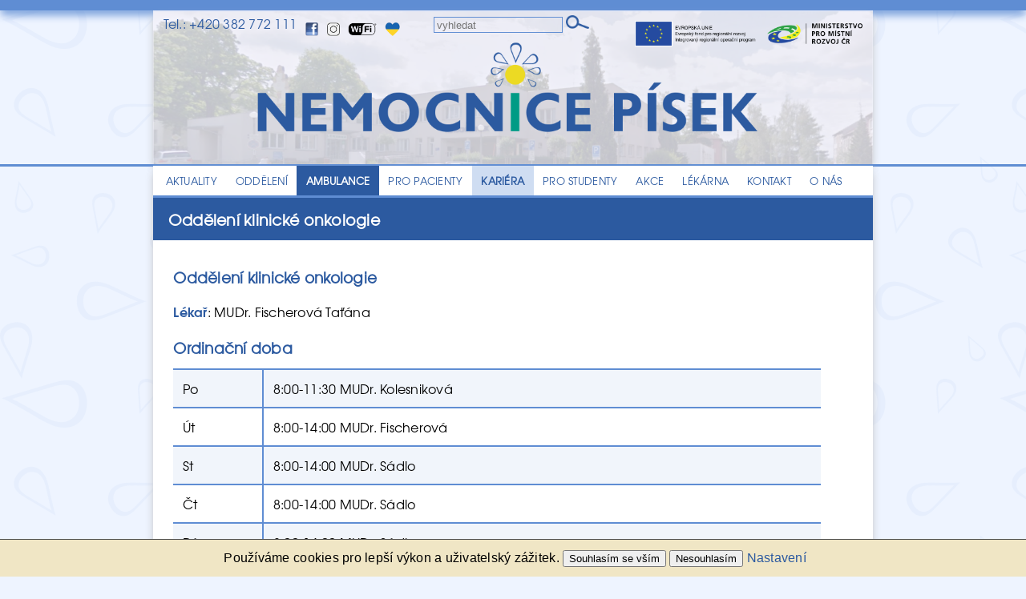

--- FILE ---
content_type: text/html; charset=utf-8
request_url: https://www.nemopisek.cz/ambulance/oddeleni-klinicke-onkologie/
body_size: 8438
content:


<!DOCTYPE html>
<html lang="cs-cz">
<head>
    <meta charset="utf-8" />
    <meta name="keywords" content="AMBULANCE" />
  <meta name="description" content="AMBULANCE" />
    <meta name="author" content="Ladislav Koucký (c) Artanet.cz" />
    <meta name="robots" content="index,follow" />
    <meta name="rating" content="general" />
    <meta name="viewport" content="width=device-width,initial-scale=1">
    <title>Nemocnice Písek a.s. | AMBULANCE</title>
    <link href="/media/styl.css?1768786497" rel="stylesheet" type="text/css"/>
    <link href="/media/menu.css?1768786497" rel="stylesheet" type="text/css"/>
    <link href="/media/mobile.css?1768786497" rel="stylesheet" type="text/css"/> 

<script src="/static/js/jquery.js"></script> 
<script  src="/media/js/jquery_lightbox/jquery.lightbox.js"></script>
<link rel="stylesheet" href="/media/js/jquery_lightbox/css/lightbox.css" type="text/css" media="screen" />

<link rel="stylesheet" type="text/css" href="/media/js/slick/slick.css"/>
<link rel="stylesheet" type="text/css" href="/media/js/slick/slick-theme.css"/>
<script  src="/media/js/slick/slick.min.js"></script>



 <script id="cookie-consent__cookie-groups" type="application/json">[{"varname": "ga", "name": "Analytick\u00e9", "description": "", "is_required": false}]</script>
 


<script type="module">
    import {showCookieBar} from '/static/cookie_consent/cookiebar.module.js';
    showCookieBar({
      statusUrl: '/cookies/status/',
      templateSelector: '#cookie-consent__cookie-bar',
      cookieGroupsSelector: '#cookie-consent__cookie-groups',
      onShow: () => document.querySelector('body').classList.add('with-cookie-bar'),
      onAccept: () => document.querySelector('body').classList.remove('with-cookie-bar'),
      onDecline: () => document.querySelector('body').classList.remove('with-cookie-bar'),
    });
</script>



<script>


var $a = jQuery.noConflict();


$a(document).ready(function($) {







$('#decline,#accept').submit(function(e){
	url = $(this).attr('action');
        $.post(url, $(this).serialize(), function(data){
	window.location.href='/cookies-setup/'; 

                          });  
            e.preventDefault();
});












});






</script>


<script>
var $i = jQuery.noConflict();
$i(document).ready(function($) {
			$(".lightbox").lightbox();
	  $('.slideshow').slick({
		  autoplay: true,
		  dots: false,
		  arrows: true,
  infinite: true,
  speed: 500,
  fade: true,
  cssEase: 'linear',
  autoplaySpeed:4000
  });

  // submenu
  $('.sub-menu').click(function(){
  	$(this).children('.children').slideToggle();
  });


  });
</script>


<link rel="stylesheet" href="/media/cookie-bar.css" media="screen" />
</head>
<body id="back1">


	
	<hr class="btop"/> 
	<div id="top_part" class="cent in p1 w68 bs logo_pod">

<img src="/media/im/logo_dotace.png" alt="" id="logo_dotace"/>
		<div id="top_part_logos">

			<!-- <a href="https://reservatic.com/cs/public_services/nemocnice-pisek-ocko-odberove-misto-pcr" class="covid_test tac bs">COVID-19</a> -->
		<span class="ib" id="tel_home">Tel.: +420 382 772 111</span> <a class="ml05 ib" href="https://www.facebook.com/nemopisek/?ref=page_internal" target="_blank"><img src="/media/im/facebook.png" alt="" class="wfcb"/></a>
		<a class="ml05 ib" href="https://www.instagram.com/explore/locations/1238886116196868/nemocnice-pisek-a-s/" target="_blank"><img src="/media/im/instagram.png" alt="" class="wfcb"/></a>

		
		<img class="ml05 wfcb ib" src="/media/im/wifi.png" alt=""/> <img src="/media/im/u_flag.png" alt="" class="wfcb ml05 ib"/>
		
<form method="post" action="/vyhledat/" enctype="multipart/form-data" id="vyhledat_form" class="ib"><input type="hidden" name="csrfmiddlewaretoken" value="w7GyQwfBVUUweJByeBw6Tan7eTKEVvOWsyVE3skXlsx79UsNgAtsltxbxACiglji">
	<input type="text" name="vyhledat" id="hledat" placeholder="vyhledat"/>  <input type="submit" value="" id="lupa"/> </form>

		</div>
		
	</div>
	<div id="main_obal">
	<div id="main" class="cent in bs">
		<label for="show-menu" class="show-menu">≡</label>
	<input type="checkbox" id="show-menu" role="button" class="dnone" >
	<ul id="menu_" class="menu">

		<li><a href="/vyhledat/" id="vyhledat_menu">VYHLEDAT</a></li>
 		
		<li>
			<a href="/aktuality/" class="">AKTUALITY</a>

	    
	    <ul class="hidden back_submenu cols1">
			
			<li><a href="/aktuality/archiv/" title="Archiv">Archiv</a></li>
			
		</ul>
			
	     		

		
			


			








		
		<li>
			<a href="/oddeleni/" class="">ODDĚLENÍ</a>

	    
	     		

		
			


			
			<ul class="hidden back_submenu cols2">
			
			<li class="odd">Lůžková</li>
			<li><a href="/oddeleni/anesteziologicko-resuscitacni/" title="Anesteziologicko-resuscitační">Anesteziologicko-resuscitační</a></li>
			
			
			<li><a href="/oddeleni/detske-a-dorostove-oddeleni/" title="Dětské a dorostové oddělení">Dětské a dorostové oddělení</a></li>
			
			
			<li><a href="/oddeleni/gynekologicko-porodnicke-oddeleni/" title="Gynekologicko-porodnické oddělení">Gynekologicko-porodnické oddělení</a></li>
			
			
			<li><a href="/oddeleni/chirurgie-urologie-orl/" title="Chirurgie-Urologie, ORL">Chirurgie-Urologie, ORL</a></li>
			
			
			<li><a href="/oddeleni/interni-oddeleni/" title="Interní oddělení">Interní oddělení</a></li>
			
			
			<li><a href="/oddeleni/neurologicke-oddeleni/" title="Neurologické oddělení">Neurologické oddělení</a></li>
			
			
			<li><a href="/oddeleni/oddeleni-akutni-rehabilitace/" title="Oddělení akutní rehabilitace">Oddělení akutní rehabilitace</a></li>
			
			
			<li><a href="/oddeleni/oddeleni-nasledne-pece/" title="Oddělení následné péče">Oddělení následné péče</a></li>
			
			
			<li><a href="/oddeleni/oddeleni-socialnich-luzek/" title="Oddělení sociálních lůžek">Oddělení sociálních lůžek</a></li>
			
			
			<li><a href="/oddeleni/ortopedicko-traumatologicke-oddeleni/" title="Ortopedicko-traumatologické oddělení">Ortopedicko-traumatologické oddělení</a></li>
			
			<li class="odd">Nelůžková</li>
			<li><a href="/oddeleni/hemodialyza/" title="Hemodialýza">Hemodialýza</a></li>
			
			
			<li><a href="/oddeleni/oddeleni-klinicke-onkologie/" title="Oddělení klinické onkologie" class="submenu_active">Oddělení klinické onkologie</a></li>
			
			
			<li><a href="/oddeleni/radiodiagnosticke-oddeleni/" title="Radiodiagnostické oddělení">Radiodiagnostické oddělení</a></li>
			
			<li class="odd">Laboratoře</li>
			<li><a href="/oddeleni/oddeleni-hematologicko-transfuzni/" title="Oddělení hematologicko-transfuzní">Oddělení hematologicko-transfuzní</a></li>
			
			
			<li><a href="/oddeleni/oddeleni-klinicke-biochemie/" title="Oddělení klinické biochemie">Oddělení klinické biochemie</a></li>
			
			
			<li><a href="/oddeleni/oddeleni-klinicke-mikrobiologie/" title="Oddělení klinické mikrobiologie">Oddělení klinické mikrobiologie</a></li>
			
			
			<li><a href="/oddeleni/patologie/" title="Patologie">Patologie</a></li>
			
			<li class="odd">Ostatní pracoviště</li>
			<li><a href="/oddeleni/centralni-operacni-saly/" title="Centrální operační sály">Centrální operační sály</a></li>
			
			
			<li><a href="/oddeleni/infekcni-ambulance/" title="Infekční ambulance">Infekční ambulance</a></li>
			
			
			<li><a href="/oddeleni/klinicka-logopedie/" title="Klinická logopedie">Klinická logopedie</a></li>
			
			
			<li><a href="/oddeleni/ocni-ambulance/" title="Oční ambulance">Oční ambulance</a></li>
			
			
			<li><a href="/oddeleni/oddeleni-lecebne-vyzivy-a-stravovani/" title="Oddělení léčebné výživy a stravování">Oddělení léčebné výživy a stravování</a></li>
			
			
			<li><a href="/oddeleni/oddeleni-spiritualni-pece/" title="Oddělení spirituální péče">Oddělení spirituální péče</a></li>
			
			
			<li><a href="/oddeleni/paliativni-ambulance/" title="Paliativní ambulance">Paliativní ambulance</a></li>
			
			
			<li><a href="/oddeleni/plicni-ambulance/" title="Plicní ambulance">Plicní ambulance</a></li>
			
			
			<li><a href="/oddeleni/zdravotne-socialni-oddeleni/" title="Zdravotně sociální oddělení">Zdravotně sociální oddělení</a></li>
			
		</ul>
			
			


			








		
		<li>
			<a href="/ambulance/" class=" menu_active">AMBULANCE</a>

	    
	     		

		
			


			
			<ul class="children hidden back_submenu cols3">
			
			<li class="odd">Dětské a dorostové oddělení</li>
			<li><a href="/ambulance/ambulance-pro-laktacni-poradenstvi/" title="Ambulance pro laktační poradenství">Ambulance pro laktační poradenství</a></li>
			
			
			<li><a href="/ambulance/detska-a-prijmova-ambulance/" title="Dětská a příjmová ambulance">Dětská a příjmová ambulance</a></li>
			
			
			<li><a href="/ambulance/detska-diabetologicka-ambulance/" title="Dětská diabetologická ambulance">Dětská diabetologická ambulance</a></li>
			
			
			<li><a href="/ambulance/detska-endokrinologicka-poradna/" title="Dětská endokrinologická poradna">Dětská endokrinologická poradna</a></li>
			
			
			<li><a href="/ambulance/detska-gastroenterologie/" title="Dětská gastroenterologie">Dětská gastroenterologie</a></li>
			
			
			<li><a href="/ambulance/detska-kardiologicka-poradna/" title="Dětská kardiologická poradna">Dětská kardiologická poradna</a></li>
			
			
			<li><a href="/ambulance/detska-nefrologicka-ambulance/" title="Dětská nefrologická ambulance">Dětská nefrologická ambulance</a></li>
			
			
			<li><a href="/ambulance/detska-rizikova-poradna-nedonosene-deti/" title="Dětská riziková poradna (nedonošené děti)">Dětská riziková poradna (nedonošené děti)</a></li>
			
			<li class="odd">Gynekologicko-porodnické oddělení</li>
			<li><a href="/ambulance/detska-gynekologie/" title="Dětská gynekologie">Dětská gynekologie</a></li>
			
			
			<li><a href="/ambulance/gynekologicka-ambulance-blatna/" title="Gynekologická ambulance Blatná">Gynekologická ambulance Blatná</a></li>
			
			
			<li><a href="/ambulance/gynekologicka-ambulance-c1/" title="Gynekologická ambulance č.1">Gynekologická ambulance č.1</a></li>
			
			
			<li><a href="/ambulance/gynekologicka-ambulance-c2-a-urogynekologicka-ambulance/" title="Gynekologická ambulance č.2 a Urogynekologická ambulance">Gynekologická ambulance č.2 a Urogynekologická ambulance</a></li>
			
			
			<li><a href="/ambulance/gynekologicka-ambulance-vodnany/" title="Gynekologická ambulance Vodňany">Gynekologická ambulance Vodňany</a></li>
			
			
			<li><a href="/ambulance/porodnice/" title="Porodnice">Porodnice</a></li>
			
			
			<li><a href="/ambulance/senologicka-ambulance/" title="Senologická ambulance">Senologická ambulance</a></li>
			
			
			<li><a href="/ambulance/ultrazvukove-pracoviste/" title="Ultrazvukové pracoviště">Ultrazvukové pracoviště</a></li>
			
			<li class="odd">Hemodialýza</li>
			<li><a href="/ambulance/nefrologicka-ambulance/" title="Nefrologická ambulance">Nefrologická ambulance</a></li>
			
			<li class="odd">Chirurgie-Urologie, ORL</li>
			<li><a href="/ambulance/centrum-pro-reseni-kyly/" title="Centrum pro řešení kýly">Centrum pro řešení kýly</a></li>
			
			
			<li><a href="/ambulance/detska-chirurgie/" title="Dětská chirurgie">Dětská chirurgie</a></li>
			
			
			<li><a href="/ambulance/chirurgicka-ambulance/" title="Chirurgická ambulance">Chirurgická ambulance</a></li>
			
			
			<li><a href="/ambulance/chirurgicka-cevni-poradna/" title="Chirurgická cévní poradna">Chirurgická cévní poradna</a></li>
			
			
			<li><a href="/ambulance/poradna-hojeni-ran/" title="Poradna hojení ran">Poradna hojení ran</a></li>
			
			
			<li><a href="/ambulance/poradna-mamologicka/" title="Poradna mamologická">Poradna mamologická</a></li>
			
			
			<li><a href="/ambulance/poradna-po-operacich-novotvaru-traviciho-traktu/" title="Poradna po operacích novotvarů trávicího traktu">Poradna po operacích novotvarů trávicího traktu</a></li>
			
			
			<li><a href="/ambulance/proktologicka-poradna/" title="Proktologická poradna">Proktologická poradna</a></li>
			
			
			<li><a href="/ambulance/stomicka-poradna/" title="Stomická poradna">Stomická poradna</a></li>
			
			
			<li><a href="/ambulance/urologicka-ambulance/" title="Urologická ambulance">Urologická ambulance</a></li>
			
			<li class="odd">Infekční ambulance</li>
			<li><a href="/ambulance/infekcni-ambulance/" title="Infekční ambulance">Infekční ambulance</a></li>
			
			
			<li><a href="/ambulance/ockovaci-centrum/" title="Očkovací centrum">Očkovací centrum</a></li>
			
			<li class="odd">Interní oddělení</li>
			<li><a href="/ambulance/alergologie/" title="Alergologie">Alergologie</a></li>
			
			
			<li><a href="/ambulance/endokrinologie/" title="Endokrinologie">Endokrinologie</a></li>
			
			
			<li><a href="/ambulance/gastroenterologicka-poradna/" title="Gastroenterologická poradna">Gastroenterologická poradna</a></li>
			
			
			<li><a href="/ambulance/gastroenterologicke-pracoviste-koloskopie/" title="Gastroenterologické pracoviště - koloskopie">Gastroenterologické pracoviště - koloskopie</a></li>
			
			
			<li><a href="/ambulance/gastroenterologie-sonografie/" title="Gastroenterologie sonografie">Gastroenterologie sonografie</a></li>
			
			
			<li><a href="/ambulance/interni-ambulance-prijmova/" title="Interní ambulance příjmová">Interní ambulance příjmová</a></li>
			
			
			<li><a href="/ambulance/kardiologicka-ambulance/" title="Kardiologická ambulance">Kardiologická ambulance</a></li>
			
			
			<li><a href="/ambulance/kardiologie-echokardiologicke-vysetreni/" title="Kardiologie - echokardiologické vyšetření">Kardiologie - echokardiologické vyšetření</a></li>
			
			
			<li><a href="/ambulance/kardiologie-ergometrie/" title="Kardiologie-ergometrie">Kardiologie-ergometrie</a></li>
			
			
			<li><a href="/ambulance/revmatologie/" title="Revmatologie">Revmatologie</a></li>
			
			
			<li><a href="/ambulance/transesofagealni-echokardiografie-tee-jicnove-echo/" title="Transesofageální echokardiografie (TEE - jícnové echo)">Transesofageální echokardiografie (TEE - jícnové echo)</a></li>
			
			
			<li><a href="/ambulance/xxl-ambulance/" title="XXL ambulance">XXL ambulance</a></li>
			
			<li class="odd">Klinická logopedie</li>
			<li><a href="/ambulance/klinicka-logopedie/" title="Klinická logopedie">Klinická logopedie</a></li>
			
			<li class="odd">Neurologické oddělení</li>
			<li><a href="/ambulance/akutni-a-prijmova-neurologicka-ambulance-pro-dospele/" title="Akutní a příjmová neurologická ambulance pro dospělé">Akutní a příjmová neurologická ambulance pro dospělé</a></li>
			
			
			<li><a href="/ambulance/aplikace-botulotoxinu-a-poradna-pro-lecbu-spasticke-parezy-a-dystonickych-poruch/" title="Aplikace botulotoxinu a poradna pro léčbu spastické parézy a dystonických poruch">Aplikace botulotoxinu a poradna pro léčbu spastické parézy a dystonických poruch</a></li>
			
			
			<li><a href="/ambulance/cevni-poradna-pro-pacienty-po-mozkove-prihode/" title="Cévní poradna - pro pacienty po mozkové příhodě">Cévní poradna - pro pacienty po mozkové příhodě</a></li>
			
			
			<li><a href="/ambulance/elektroencefalografie-eeg/" title="Elektroencefalografie (EEG)">Elektroencefalografie (EEG)</a></li>
			
			
			<li><a href="/ambulance/elektromyografie-emg-a-laborator-evokovanych-potencialu-vep-baep-sep/" title="Elektromyografie (EMG) a laboratoř evokovaných potenciálů (VEP, BAEP, SEP)">Elektromyografie (EMG) a laboratoř evokovaných potenciálů (VEP, BAEP, SEP)</a></li>
			
			
			<li><a href="/ambulance/neurologicka-ambulance-pro-objednane-pacienty/" title="Neurologická ambulance pro objednané pacienty">Neurologická ambulance pro objednané pacienty</a></li>
			
			
			<li><a href="/ambulance/poradna-pro-parkinsonovu-nemoc-tres/" title="Poradna pro Parkinsonovu nemoc, třes">Poradna pro Parkinsonovu nemoc, třes</a></li>
			
			
			<li><a href="/ambulance/protizachvatova-poradna-i/" title="Protizáchvatová poradna I.">Protizáchvatová poradna I.</a></li>
			
			
			<li><a href="/ambulance/protizachvatova-poradna-ii-a-poradna-pro-bolesti-hlavy/" title="Protizáchvatová poradna II. a poradna pro bolesti hlavy">Protizáchvatová poradna II. a poradna pro bolesti hlavy</a></li>
			
			
			<li><a href="/ambulance/sonograficke-vysetreni-mozkovych-tepen/" title="Sonografické vyšetření mozkových tepen">Sonografické vyšetření mozkových tepen</a></li>
			
			<li class="odd">Oční ambulance</li>
			<li><a href="/ambulance/ocni-ambulance/" title="Oční ambulance">Oční ambulance</a></li>
			
			<li class="odd">Oddělení akutní rehabilitace</li>
			<li><a href="/ambulance/ambulance-rehabilitace/" title="Ambulance rehabilitace">Ambulance rehabilitace</a></li>
			
			<li class="odd">Oddělení hematologicko-transfuzní</li>
			<li><a href="/ambulance/hematologicka-poradna/" title="Hematologická poradna">Hematologická poradna</a></li>
			
			<li class="odd">Oddělení klinické biochemie</li>
			<li><a href="/ambulance/centralni-odberove-misto/" title="Centrální odběrové místo">Centrální odběrové místo</a></li>
			
			
			<li><a href="/ambulance/metabolicka-poradna-a-nutricni-ambulance-okb/" title="Metabolická poradna a Nutriční ambulance - OKB">Metabolická poradna a Nutriční ambulance - OKB</a></li>
			
			
			<li><a href="/ambulance/osteologicka-poradna/" title="Osteologická poradna">Osteologická poradna</a></li>
			
			<li class="odd">Oddělení klinické onkologie</li>
			<li><a href="/ambulance/oddeleni-klinicke-onkologie/" title="Oddělení klinické onkologie" class="submenu_active">Oddělení klinické onkologie</a></li>
			
			<li class="odd">Oddělení následné péče</li>
			<li><a href="/ambulance/geriatricka-ambulance-a-ambulance-pro-lecbu-chronickych-ran/" title="Geriatrická ambulance a ambulance pro léčbu chronických ran">Geriatrická ambulance a ambulance pro léčbu chronických ran</a></li>
			
			<li class="odd">Oddělení spirituální péče</li>
			<li><a href="/ambulance/spiritualni-pece/" title="Spirituální péče">Spirituální péče</a></li>
			
			<li class="odd">Ortopedicko-traumatologické oddělení</li>
			<li><a href="/ambulance/ortopedie/" title="Ortopedie">Ortopedie</a></li>
			
			
			<li><a href="/ambulance/protetika-ceske-budejovice/" title="Protetika České Budějovice">Protetika České Budějovice</a></li>
			
			
			<li><a href="/ambulance/sonografie-detskych-kycli/" title="Sonografie dětských kyčlí">Sonografie dětských kyčlí</a></li>
			
			<li class="odd">Paliativní ambulance</li>
			<li><a href="/ambulance/paliativni-ambulance/" title="Paliativní ambulance">Paliativní ambulance</a></li>
			
			<li class="odd">Plicní ambulance</li>
			<li><a href="/ambulance/plicni-ambulance/" title="Plicní ambulance">Plicní ambulance</a></li>
			
			<li class="odd">Radiodiagnostické oddělení</li>
			<li><a href="/ambulance/mamografie/" title="Mamografie">Mamografie</a></li>
			
			
			<li><a href="/ambulance/ultrazvuk-sonografie/" title="Ultrazvuk - Sonografie">Ultrazvuk - Sonografie</a></li>
			
		</ul>

			








		
		<li>
			<a href="/pro-pacienty/" class="">PRO PACIENTY</a>

	    
	    <ul class="hidden back_submenu cols2">
			
			<li><a href="/pro-pacienty/lspp/" title="LSPP">LSPP</a></li>
			
			<li><a href="/pro-pacienty/nadregionalni-presah-pece-oboru/" title="Nadregionální přesah péče oborů">Nadregionální přesah péče oborů</a></li>
			
			<li><a href="/pro-pacienty/parkovani-v-arealu/" title="Parkování v areálu">Parkování v areálu</a></li>
			
			<li><a href="/pro-pacienty/nadstardardni-pokoj/" title="Nadstandardní pokoj">Nadstandardní pokoj</a></li>
			
			<li><a href="/pro-pacienty/prijem-pacientu/" title="Příjem pacientů">Příjem pacientů</a></li>
			
			<li><a href="/pro-pacienty/laserové-operace-zil/" title="Laserové operace žil">Laserové operace žil</a></li>
			
			<li><a href="/pro-pacienty/seznam-zdravotnich-sluzeb-s-pisemnym-souhlasem/" title="Seznam zdravotních služeb s písemným souhlasem">Seznam zdravotních služeb s písemným souhlasem</a></li>
			
			<li><a href="/pro-pacienty/Zkratky/" title="Zkratky">Zkratky</a></li>
			
			<li><a href="/pro-pacienty/ceniky/" title="Ceníky">Ceníky</a></li>
			
			<li><a href="/pro-pacienty/prava-pacientu/" title="Práva pacientů">Práva pacientů</a></li>
			
			<li><a href="/pro-pacienty/pokladna/" title="Pokladna">Pokladna</a></li>
			
			<li><a href="/pro-pacienty/chci-darovat/" title="Chci darovat">Chci darovat</a></li>
			
			<li><a href="/pro-pacienty/prava-hospitalizovanych-deti/" title="Práva hospitalizovaných dětí">Práva hospitalizovaných dětí</a></li>
			
			<li><a href="/pro-pacienty/spiritualni-pece/" title="Spirituální péče">Spirituální péče</a></li>
			
			<li><a href="/pro-pacienty/podekovani/" title="Poděkování">Poděkování</a></li>
			
			<li><a href="/pro-pacienty/administrace-stiznosti/" title="Administrace stížnosti">Administrace stížnosti</a></li>
			
			<li><a href="/pro-pacienty/Požadavek na zjištění přesného data narození/" title="Požadavek na zjištění přesného data narození">Požadavek na zjištění přesného data narození</a></li>
			
			<li><a href="/pro-pacienty/nahlizeni-a-vypisy-ze-zdravotnicke-dokumentace/" title="Nahlížení a výpisy ze zdravotnické dokumentace">Nahlížení a výpisy ze zdravotnické dokumentace</a></li>
			
			<li><a href="/pro-pacienty/ochrana-osobnich-udaju/" title="Ochrana osobních údajů">Ochrana osobních údajů</a></li>
			
			<li><a href="/pro-pacienty/vyplata-duchodu/" title="Výplata důchodů">Výplata důchodů</a></li>
			
			<li><a href="/pro-pacienty/Desatero/" title="DESATERO na (jiho) českých silnicích">DESATERO na (jiho) českých silnicích</a></li>
			
			<li><a href="/pro-pacienty/Očkování proti COVID-19/" title="Očkování proti COVID-19">Očkování proti COVID-19</a></li>
			
			<li><a href="/pro-pacienty/Testy na COVID-19/" title="Testy na COVID-19">Testy na COVID-19</a></li>
			
		</ul>
			
	     		

		
			


			








		
		<li>
			<a href="/kariera/" class="kariera">KARIÉRA</a>

	    
	    <ul class="hidden back_submenu cols1">
			
			<li><a href="/kariera/pridej-se-k-nam/" title="Přidej se k nám">Přidej se k nám</a></li>
			
			<li><a href="/kariera/o-nemocnici/" title="O nemocnici">O nemocnici</a></li>
			
			<li><a href="/kariera/o-pisku/" title="O Písku">O Písku</a></li>
			
			<li><a href="/kariera/benefity/" title="Benefity">Benefity</a></li>
			
			<li><a href="/kariera/kontakt-na-personalni-oddeleni/" title="Kontakt na personální oddělení">Kontakt na personální oddělení</a></li>
			
		</ul>
			
	     		

		
			


			








		
		<li>
			<a href="/pro-studenty/" class="">PRO STUDENTY</a>

	    
	    <ul class="hidden back_submenu cols1">
			
			<li><a href="/pro-studenty/SŠ/" title="VOŠ">VOŠ</a></li>
			
			<li><a href="/pro-studenty/VŠ/" title="VŠ">VŠ</a></li>
			
			<li><a href="/pro-studenty/zazij-sluzbu/" title="Zažij službu">Zažij službu</a></li>
			
		</ul>
			
	     		

		
			


			








		
		<li>
			<a href="/akce/" class="">AKCE</a>

	    
	     		

		
			


			








		
		<li>
			<a href="/lekarna/" class="">LÉKÁRNA</a>

	    
	    <ul class="hidden back_submenu cols1">
			
			<li><a href="/lekarna/popis/" title="Popis">Popis</a></li>
			
			<li><a href="/lekarna/Rezervace na e-recept/" title="Rezervace na eRecept">Rezervace na eRecept</a></li>
			
			<li><a href="/lekarna/Rezervace na ePoukaz/" title="Rezervace na ePoukaz">Rezervace na ePoukaz</a></li>
			
			<li><a href="/lekarna/vydejna-zdravotnickych-prostredku/" title="Výdejna zdravotnických prostředků">Výdejna zdravotnických prostředků</a></li>
			
			<li><a href="/lekarna/kontakty/" title="Kontakty">Kontakty</a></li>
			
			<li><a href="/lekarna/aktuality/" title="Aktuality">Aktuality</a></li>
			
			<li><a href="/lekarna/fotogalerie/" title="Fotogalerie">Fotogalerie</a></li>
			
			<li><a href="/lekarna/virtualni-prohlidka/" title="Virtuální prohlídka">Virtuální prohlídka</a></li>
			
		</ul>
			
	     		

		
			


			








		
		<li>
			<a href="/kontakt/" class="">KONTAKT</a>

	    
	    <ul class="hidden back_submenu cols1">
			
			<li><a href="/kontakt/mapa-arealu/" title="Mapa areálu">Mapa areálu</a></li>
			
			<li><a href="/kontakt/virtualni-prohlidka/" title="Virtuální prohlídka">Virtuální prohlídka</a></li>
			
			<li><a href="/kontakt/kontakt/" title="Kontakt">Kontakt</a></li>
			
		</ul>
			
	     		

		
			


			








		
		<li>
			<a href="/o-nas/" class="">O NÁS</a>

	    
	    <ul class="hidden back_submenu cols1">
			
			<li><a href="/o-nas/o-nemocnici/" title="O nemocnici">O nemocnici</a></li>
			
			<li><a href="/o-nas/organizacni-struktura/" title="Organizační struktura">Organizační struktura</a></li>
			
			<li><a href="/o-nas/informace-o-nemocnici-pisek/" title="Informace o Nemocnici Písek, a.s.">Informace o Nemocnici Písek, a.s.</a></li>
			
			<li><a href="/o-nas/pravidla-podani-zadosti-o-informace/" title="Žádosti o informace dle z.č.106/1999 Sb.">Žádosti o informace dle z.č.106/1999 Sb.</a></li>
			
			<li><a href="/o-nas/historie/" title="Historie">Historie</a></li>
			
			<li><a href="/o-nas/vyrocni-zpravy/" title="Výroční zprávy">Výroční zprávy</a></li>
			
			<li><a href="/o-nas/jihočeské zdravotnictví/" title="Jihočeské zdravotnictví">Jihočeské zdravotnictví</a></li>
			
			<li><a href="/o-nas/kvalita-a-bezpeci/" title="Kvalita a bezpečí">Kvalita a bezpečí</a></li>
			
			<li><a href="/o-nas/kaple/" title="Kaple">Kaple</a></li>
			
			<li><a href="/o-nas/Kongresový sálek/" title="Kongresový sálek">Kongresový sálek</a></li>
			
			<li><a href="/o-nas/stredisko-vedeckych-informaci/" title="Středisko vědeckých informací">Středisko vědeckých informací</a></li>
			
			<li><a href="/o-nas/prezentovali-jsme-se/" title="Prezentovali jsme se">Prezentovali jsme se</a></li>
			
			<li><a href="/o-nas/prodejna-potravin/" title="Prodejna potravin">Prodejna potravin</a></li>
			
			<li><a href="/o-nas/ubytovna/" title="Ubytovna">Ubytovna</a></li>
			
			<li><a href="/o-nas/sluzby-pradelny/" title="Služby prádelny">Služby prádelny</a></li>
			
			<li><a href="/o-nas/verejne-zakazky/" title="Veřejné zakázky">Veřejné zakázky</a></li>
			
			<li><a href="/o-nas/projekty/" title="Projekty">Projekty</a></li>
			
			<li><a href="/o-nas/sponzori/" title="Sponzoři">Sponzoři</a></li>
			
			<li><a href="/o-nas/sportovni-areal/" title="Sportovní areál">Sportovní areál</a></li>
			
			<li><a href="/o-nas/vnitrni-rad/" title="Vnitřní řád">Vnitřní řád</a></li>
			
			<li><a href="/o-nas/vnitrni-oznamovaci-system-dle-zakona-c-171-2023-sb/" title="Vnitřní oznamovací systém dle zákona č. 171/2023 Sb.">Vnitřní oznamovací systém dle zákona č. 171/2023 Sb.</a></li>
			
		</ul>
			
	     		

		
			


			








		
		</ul>
		
		













<h1> Oddělení klinické onkologie</h1>
<div id="content_in" class="w90">

	<h3 class="ptop0 mtop0">Oddělení klinické onkologie</h3>
	<p class="ptop0 mtop0"><b>Lékař</b>: 
	MUDr. Fischerová Taťána<br/>
	<h3>Ordinační doba</h3>
		<table class="od">
<tr class="bgt"><td>Po</td><td colspan="2">8:00-11:30 MUDr. Kolesniková</td></tr>
<tr><td>Út</td><td colspan="2">8:00-14:00 MUDr. Fischerová</td></tr>
<tr class="bgt"><td>St</td><td colspan="2">8:00-14:00 MUDr. Sádlo</td></tr>
<tr><td>Čt</td><td colspan="2">8:00-14:00 MUDr. Sádlo</td></tr>
<tr class="bgt"><td>Pá</td><td colspan="2">8:00-14:00 MUDr. Sádlo</td></tr>
<tr><td>Poznámka:</td><td colspan="2"><p><strong>MUDr. Fischerov&aacute; je do odvol&aacute;n&iacute; nepř&iacute;tomna. Děkujeme za pochopen&iacute;.&nbsp;<br /><br /></strong></p>
<p><strong>Je n&aacute;m l&iacute;to, ale z provozn&iacute;ch důvodů nejsme schopni přij&iacute;mat mimosp&aacute;dov&eacute; pacienty k dispenzarizaci ani k l&eacute;čbě.</strong><br /><strong>Děkujeme za pochopen&iacute;.</strong></p>
<p><strong>Odpoledn&iacute; ordinace pouze pro pozvan&eacute;.&nbsp;</strong><strong>&nbsp;</strong></p>
<p><strong><a href="https://reservatic.com/cs/public_services/nemocnice-pisek-a-s-nemocnice-pisek-a-s-onkologicka-poradna" target="_blank" rel="noopener">Do onkologick&eacute; ambulance se objednejte zde</a>.</strong></p></td></tr>
	</table>


	<p><b>Telefon:</b> 382 772 404, 405</p></p>
	
	<p><b>Email:</b> <a href="mailto:onkologie@nemopisek.cz">onkologie@nemopisek.cz</a></p></p>
	


	<p></p>

	


</div>
















			



			







	</div>

		<div id="footer_obal">
			<div class="cent in bs dt footer">

				<p class="w30">
				<b>Nemocnice Písek, a.s.</b><br/>
				Karla Čapka 589<br/>
				397 01 Písek<br/>
				Tel.: +420 382 772 111 <br/>
IČO: 26095190
				</p>

				<p>
				<b>Lékařská služba první pomoci pro dospělé</b><br/>
				v nemocnici, v prostorách interních ambulancí<br/>
				Telefonní číslo: 382 772 274<br/>
				<b>Ordinační hodiny:</b>         <br/>
				pracovní den:                    16 - 20 hod<br/>
				sobota, neděle, svátky:         8 - 20 hod
				</p> 
				<p>
				<b>Lékařská služba první pomoci pro děti</b><br/>
				v nemocnici, v prostorách dětských ambulancí.<br/>
				Telefonní číslo: 382 772 180<br/>
				<b>Ordinační hodiny:</b>         <br/>
				pracovní den:                    16 - 20  hod<br/>
sobota, neděle, svátky:         8 - 20  hod
 
				</p>
			</div>

			<div class="cent in bs dt footer">
				
				<p>			<a href="http://www.jihnem.cz/" target="_blank"><img src="/media/im/paticka_jih_nem2.png"  alt=""/></a></p>
				<p>
				<a href="/media/im/nejlepsi.jpg" rel="lb" class="lightbox"><img src="/media/im/paticka_nejlepsi_nem.png"  alt=""/></a>
				</p>

				<p>
				<a href="https://www.certifikacefirem.cz/cs/aaa-rating" target="_blank"><img src="/media/im/paticka_aaa.png"  alt=""/></a>
				</p>


				<p>			<a href="https://www.lkcr.cz/tiskove-zpravy/83578cs-2632009-quotnemocnice-21-stoletiquot-certifikat-kvality-ceske-lekarske-komory" target="_blank"><img src="/media/im/paticka_nem_21stoleti.png" alt=""/></a></p>

				 <p>			<a href="https://www.kraj-jihocesky.cz/" target="_blank"><img  src="/media/im/jc.png" alt=""/></a></p> 
				<p>			<a href="https://www.mmr.cz/" target="_blank"><img src="/media/im/mmr.jpg" alt=""/></a></p>
				<p>			<a href="http://www.sakcr.cz/cz-top/o-nas/" target="_blank"><img style="width:5vw" src="/media/im/paticka_sak.png" alt=""/></a></p>
				



			</div>

		</div>


		<template id="cookie-consent__cookie-bar">
    <div class="cookie-bar">
	Používáme cookies pro lepší výkon a uživatelský zážitek.
        <button type="button" class="cookie-consent__accept">Souhlasím se vším</button>
        <button type="button" class="cookie-consent__decline">Nesouhlasím</button>
        <a href="/cookies-setup/">Nastavení</a>
    </div>
</template>





		<a href="/cookies-setup/" class="cent">Cookies nastavení</a><br/> 

</body>
</html>


--- FILE ---
content_type: text/css
request_url: https://www.nemopisek.cz/media/styl.css?1768786497
body_size: 9226
content:
@font-face {
    font-family:userfont;
    src: url('/media/font/texgyreadventor-regular.otf');
}
@font-face {
    font-family:userfontb;
    src: url('/media/font/texgyreadventor-bold.otf');
}
.cleaner {
    clear:both;
    height:1px;
    font-size:1px;
    border:none;
    margin:0; padding:0;
    background:transparent;
    width:auto
       }


.covid_test {display:block;position:absolute;margin-top:2.3vw;background:#ff0000;color:#ffffff;padding:.5vw;font-weight:600;font-family:Arial}
.covid_test:hover {color:#000000}
.hr_news {background:#3771c8;border:.1vw solid #3771c8;margin-bottom:2.5vw;height:0}

.wfcb {height:1.3vw}
.od {border-collapse:collapse;width:100%;padding:0;margin:0;margin-top:1vw}
.od td{padding:.9vw;border:.2vw solid #5f8dd3 }
.od tr td:first-child {border-left:none}
.od tr td:last-child {border-right:none}
.bgt {background:#f1f5fb}
.sed {color:#008080;font-family:userfontb}

.slideshow  {border-top:.2vw solid  #5f8dd3;border-bottom:.2vw solid  #5f8dd3}
.slideshow img {width:100%}
.show-menu {display:none}

.dt {display:table}
.tc {display:table-cell}
.ib {display:inline-block}

.menu_content a {display:block;color:#000000;padding:1.5vw;padding-top:1.2vw;padding-bottom:0;padding-right:0}

.cent {display:block;margin-left:auto;margin-right:auto}

.btop {border:.5vw solid #5f8dd3;box-shadow: 0vw .5vw .8vw -.1vw #5f8dd3;display:block;background:#5f8dd3}
.dnone,#vyhledat_menu {display:none}

.left {float:left}
.right {float:right}

.leftm {margin-right:1vw;margin-bottom:.5vw;float:left}
.rightm {margin-left:1vw;margin-bottom:.5vw;float:right}

.priprava {height:20vw}

.logo {width:80%;height:10vw;clear:both;margin-left:18%}
.hp {background:url('/media/im/logo_hp.png') no-repeat;background-size:88%}
.ml1 {margin-left:1vw}
.ml05 {margin-left:.5vw}
.p1 {padding:1vw}
.ptop {padding-top:0 !important}
.mtop {margin-top:0 !important}
.ptop15 {padding-top:15pt !important}
.ft9 {font-size:.9vw}

.bs {box-shadow: 0vw .5vw .8vw -.1vw silver}
.in {width:70.2%;background:#ffffff}
.ch {color:#3771c8 !important}
.fb {color:#000000 !important}
.bold {font-family:userfontb}
.tac {text-align:center}
.tleft {text-align:left !important}

.big {font-size:1.5vw}

.w68 {width:68.2%}
.w72 {width:72%}
.w60 {width:63%}
.w30 {width:30%}
.w25 {width:25%}
.w31 {width:31%}

.w20 {width:20%}
.w40 {width:40%}
.w48 {width:48%}
.w50 {width:50%}
.w100 {width:100%}
.w90 {width:90% !important}
.upc {text-transform:uppercase}
.mr1 {margin-right:1vw}
.ml1 {margin-left:1vw}
.pl1 {padding-left:1vw}
.pr1 {padding-right:1vw}
.mb1 {margin-bottom:1vw}
.mb0 {margin-bottom:0vw}
.gap50 {gap:20pt}


.os {text-transform:lowercase;display:inline-block}
.os:first-letter {text-transform: uppercase}

.ambin {
	/*
columns: 2;
    -webkit-columns: 2;
    -moz-columns: 2;
    */
    padding-top:1vw;
padding-bottom:2vw;
}
.ambin li {list-style:none}
.ambin .odd {font-family:userfontb;padding:0 !important;padding-bottom:.2vw !important;padding-top:1vw !important}

.aim  {text-align:left}
.aim small {color:#494949}

.red {color:#ff0000 !important}

.footer {background:#cfddf2;text-align:center;display:table;padding:1vw;width:68%}
.footer p {color:#000000;display:table-cell;text-align:left;font-size:.9vw}
.footer img {width:7vw;padding-bottom:10vw}

.logo_pod {background:url('/media/im/logo_podstranka.png') no-repeat;height:13vw;background-size:cover}

.cleft {clear:right}

.head {border-bottom:.3vw solid #2c5aa0;color:#2c5aa0}

.ssubmenu {font-size:.8vw;padding-top:.4vw !important}

.minh {min-height:30vw}
.vp {border:none;width:100%;height:40vw}
.kariera {background:#cfddf2;font-weight:600}

.zaujala {grid-template-columns:60% auto;gap:8pt}
.zaujala div {padding:10pt;font-family:userfontb;padding-top:0pt}
.z1 {color:#ffffff;background:#009b85}
.z2 {background:#d7e3f4}
.grid2 {display:grid;grid-template-columns:auto auto}
.grid3 {display:grid;grid-template-columns:auto auto auto;margin-left:auto;margin-right:auto}

.icon_kar {width:80pt;height:50pt;display:inline-block;background-repeat:no-repeat;background-size:content}
.pridej {background-image:url('/media/im/icon_volna.png')}
.benefity {background-image:url('/media/im/icon_benefity1.png')}
.o_pisku {background-image:url('/media/im/icon_opisku.png')}
.o_nemocnici {background-image:url('/media/im/icon_onem.png')}

.kar_pridej {background:url('/media/im/icon_tym.png') no-repeat;background-size:contain}
.kar_benefity {background:url('/media/im/icon_benefity.png') no-repeat;background-size:contain}
.kar_pisek {background:url('/media/im/icon_pisek.png') no-repeat;background-size:contain}
.kar_name {font-size:15pt;color:#2c5aa0}
.kar_c {color:#2c5aa0 !important}

.r_table {display: table; border-collapse:collapse;width:100%}
.r_tr {display:table-row}
.r_td {display:table-cell;padding:5pt}
.r_trc {background:#d9f0ed}
.r_td span {font-size:14pt;color:#2c5aa0}
.r_tr:hover .r_td {font-weight:600 !important}

#hledat {border:.1vw solid #638fd3;position:relative;left:3vw;width:12vw;bottom:.7vw}
#tel_home {position:relative;bottom:.7vw}

#main_obal {border-top:.2vw solid #5f8dd3;display:block}
#ficons {height:3vw;display:block}

#top_part {color:#2c5aa0;box-shadow-bottom:none !important}
#top_part_logos {}
#lupa {background:url('/media/im/lupa.png') no-repeat 0 bottom;background-size:contain;width:3vw;height:1.3vw;position:relative;left:3vw;bottom:.7vw}

#ficons {display:inline-block;border-collapse:separate;border-spacing:1vw;border-bottom:.2vw solid  #5f8dd3;width:100%;height:4.4vw}
#ficons a {display:table-cell;text-align:right;vertical-align:middle;height:2.2vw;background-size:contain;font-weight:600;font-size:.9vw;color:#3771c8;padding-right:0vw;padding-right:1vw}
#ficons a:hover {color:#ff0000}
#fmapa_arealu {background:url('/media/im/mapa.png') no-repeat;width:11.5vw}
#fpohotovost {background:url('/media/im/pohotovost.png') no-repeat;width:10vw}
#fdarci_krve {background:url('/media/im/darci_krve.png') no-repeat;width:8vw}
#fockovaci_centrum {background:url('/media/im/ockovaci_centrum.png') no-repeat;width:8.4vw}
#fmamograficke_centrum {background:url('/media/im/mamograficke_centrum.png') no-repeat;width:18vw}
#flek {background:url('/media/im/flek.png') no-repeat;width:7.9vw}
#fkomercni_sluzby {background:url('/media/im/komercni_sluzby.png') no-repeat;width:10vw}

#aktuality {text-align:center;margin-top:2vw;font-size:.9vw;vertical-align:top}
#aktuality p {clear:both;text-align:left}
#aktuality .w31:nth-child(2) {border-left:.2vw solid #5f8dd3;border-right:.2vw solid #5f8dd3;margin-right:0;padding-right:0;padding-right:.3vw}
#aktuality .w31:first-child {margin-right:0;padding-right:.3vw}

#main {box-shadow-bottom:none !important}

#footer_obal {background:#cfddf2;height:30vw;opacity:0.5;display:block;border-top:.2vw solid  #5f8dd3;}


#back1 {background:url('/media/im/pozadi_hp.png') #eef4ff !important}

#content {background: linear-gradient(90deg, #d5e5ff 25%, #ffffff 20%);}
#content_in {width:69%;padding:2vw;padding-top:1vw;text-align:justify;min-height:50vw}
#content_in b {color:#2c5aa0}
#content_static {padding:1.5vw}
#content_static #hledat, #content_static #lupa {position:initial}

#content_in ul {list-style:none;
margin-left:0vw
}
#content_in ul  li {
  text-indent: .3vw;
  padding-left:0;margin-left:0
}
#content_in ul li::before {
  content: "\2022";
  color: #5f8dd3; 
  font-weight: bold; 
  display: inline-block; 
  margin-left: -3.7vw;
  width: 1.8vw;
  padding-top:.4vw;
  text-align:justify;
}

#vp_lekarna {width:100%;height:40vw}
#vp_kontakt {width:100%;height:20vw}

#logo_dotace {height:2.5vw;position:absolute !important;margin-left:46%;display:block}

#kar_box {width:50%;background:#008080;color:#ffffff;position:relative;top:-25pt;padding:10pt;font-family:userfontb}
#kariera  h2 {color:#008080;font-size:11pt}
#kariera h3 {background:#2c5aa0;color:#ffffff;padding:8pt;margin:0;font-size:13pt;padding-left:10pt;text-align:left;margin-top:10pt;display:block}
#kariera h3 span {padding-left:40pt}
#kariera ul li {font-size:11pt}


#form_objednat {display:grid;grid-template-columns:auto auto;gap:20pt;margin-top:10pt}
#form_objednat input,textarea,select {width:100%;background:#f9f9f9;border:1px solid #a5a5a5;padding:5pt }
#form_objednat p  strong {font-size:10pt}

#id_captcha_1 {background:#f9f9f9;border:1px solid #a5a5a5;}

#id_souhlas {display:inline !important;width:auto !important;height:auto !important} 


.but {display:inline-block;padding:5pt;padding-left:20pt;padding-right:20pt;color:#ffffff;background-color:#de8787;box-shadow: 5px 5px 7px rgba(0, 0, 0, 0.6)}
.but:hover {position:relative;left:3pt;top:3pt;box-shadow:none}
.napiste {display:table;margin-top:20pt;margin-bottom:30pt}




li,ul {font-family:userfont !important}

h1 {background:#2c5aa0;color:#ffffff;padding:1vw;margin:0;font-size:1.5vw;padding-left:1.5vw;border-top:.2vw solid #5f8dd3}
h3 {color:#2c5aa0;padding-bottom:0;margin-bottom:0}
img {display:block;max-width:100%;height:auto;width:auto}
hr {margin:0;padding:0}
input {border:none;background:transparent}
a {text-decoration:none;outline:none;color:#2c5aa0}
b {font-family:userfontb}
body {font-family:userfont !important;padding:0;margin:0;font-size:12pt;background:url('/media/im/pozadi_hp.png');letter-spacing:.02vw}



--- FILE ---
content_type: text/css
request_url: https://www.nemopisek.cz/media/menu.css?1768786497
body_size: 3123
content:
@font-face {
    font-family:userfont;
    src: url('/media/font/texgyreadventor-regular.otf');
}


.menu {	list-style-type:none;padding:0;margin:0;padding-left:0vw}

.menu li {
	display:inline-block;
	margin-right: 1px;
	margin:0;padding:0
}

.menu li a {
	display:inline-block;
	text-align: center;
	font-family: userfont, Helvetica, Arial, sans-serif;
	font-size:1vw;
	color:#2c5aa0;
	text-decoration: none;

padding-right:.9vw;
padding-left:.9vw;
padding-top:.7vw;
padding-bottom:.7vw;
}

.menu li a :last-child {padding-right:0vw}

.menu li a:hover {
background:#2c5aa0;color:#ffffff !important;
}

.menu li:hover ul a {
	line-height: 2;
}

.menu_active {font-weight:600;background:#2c5aa0;color:#ffffff !important}
.menu_active:hover {text-decoration:none !important}

.submenu_active {text-decoration:underline}


.submenu {list-style-type:none;padding-left:1.5vw}
.submenu li {padding:0;padding-bottom:.9vw}
.submenu li a {color:#000000;font-size:.9vw}

.menu li:hover ul a:hover {
text-decoration:underline
}

.menu a:hover {text-decoration:underline}

.menu li ul {
	position:absolute;
	z-index:2;
	display: none;

padding-left:.3vw;
}

.menu li ul li {
	display: block;
	float: none;

}

.menu li ul li a {
	width: auto;
	padding:1vw;padding-top:0;padding-bottom:0;
	margin:0 !important;
	text-align:left;
    line-height:1.5vw !important;
}


.menu li a:hover + .hidden, .hidden:hover {
	display: block;

}
.back_submenu {background:#2c5aa0;width:42vw;color:#ffffff;
columns: 2;
    -webkit-columns: 2;
    -moz-columns: 2;
    padding-top:1vw;
box-shadow: 0vw .5vw .9vw 0vw #2c5aa0;
padding-bottom:1vw
}
.cols1 {columns: 1;
    -webkit-columns: 1;
    -moz-columns: 1;
    width:auto;min-width:10vw
}

.odd {text-transform:uppercase;font-weight:600;padding-left:1vw !important;padding-top:.9vw !important;}
.cols3 {
 position:absolute;margin-left:-17.1vw;width:70.3%;
columns: 3;
    -webkit-columns: 3;
    -moz-columns: 3;

}

.back_submenu li a { color:#ffffff}
.show-menu {
	display: none;
}



/*Hide checkbox*/
/*
input[type=checkbox]{
    display: none;
    -webkit-appearance: none;
}
*/
/*Show menu when invisible checkbox is checked*/
input[type=checkbox]:checked ~ #menu_{
    display: block;
}






/*Responsive Styles*/

.submenu_mobile,.roura {display:none}

@media screen and (max-width : 780px){
.menu_content,.ssubmenu,.subh {display:none}	
.roura {display:inline}
.show-menu {
        display:block;
        margin-left:92%;
        color:#000000;
        position:absolute;
	margin-top:-28vw;
	font-size:12vw
    }
.menu li a:hover + .hidden, .hidden:hover {
	display: none;
}
	
.submenu_mobile {display:block;font-size:2.8vw}
.submenu_mobile .submenu_active {font-size:2.8vw;color:#000000;font-weight:600}

#menu_ li {text-align:center}
#menu_  li a  {font-size:3vw;margin:0;width:50%}

	/*Make dropdown links appear inline*/
	#menu_ {
		position: static;
		display: none;
	}
	/*Create vertical spacing*/
	#menu_ li {
		margin-bottom: 1px;
	}
	/*Make all menu links full width*/
 	#menu_ li, li a {
		width: 100%;
	
	}
	/*Display 'show menu' link*/
	.show-menu {
		display:block;
	}



}



--- FILE ---
content_type: application/javascript
request_url: https://www.nemopisek.cz/static/cookie_consent/cookiebar.module.js
body_size: 5625
content:
// src/cookiebar.ts
var DEFAULT_FETCH_HEADERS = {
  "X-Cookie-Consent-Fetch": "1"
};
var FetchClient = class {
  constructor(statusUrl, csrfHeaderName) {
    this.statusUrl = statusUrl;
    this.csrfHeaderName = csrfHeaderName;
    this.cookieStatus = null;
  }
  async getCookieStatus() {
    if (this.cookieStatus === null) {
      const response = await window.fetch(
        this.statusUrl,
        {
          method: "GET",
          credentials: "same-origin",
          headers: DEFAULT_FETCH_HEADERS
        }
      );
      this.cookieStatus = await response.json();
    }
    if (this.cookieStatus === null) {
      throw new Error("Unexpectedly received null cookie status");
    }
    return this.cookieStatus;
  }
  async saveCookiesStatusBackend(urlProperty) {
    const cookieStatus = await this.getCookieStatus();
    const url = cookieStatus[urlProperty];
    if (!url) {
      throw new Error(`Missing url for ${urlProperty} - was the cookie status not loaded properly?`);
    }
    await window.fetch(url, {
      method: "POST",
      credentials: "same-origin",
      headers: {
        ...DEFAULT_FETCH_HEADERS,
        [this.csrfHeaderName]: cookieStatus.csrftoken
      }
    });
  }
};
var loadCookieGroups = (selector) => {
  const node = document.querySelector(selector);
  if (!node) {
    throw new Error(`No cookie groups (script) tag found, using selector: '${selector}'`);
  }
  return JSON.parse(node.innerText);
};
var doInsertBefore = (beforeNode, newNode) => {
  const parent = beforeNode.parentNode;
  if (parent === null)
    throw new Error("Reference node doesn't have a parent.");
  parent.insertBefore(newNode, beforeNode);
};
var registerEvents = ({
  client,
  cookieBarNode,
  cookieGroups,
  acceptSelector,
  onAccept,
  declineSelector,
  onDecline,
  acceptedCookieGroups: accepted,
  declinedCookieGroups: declined,
  notAcceptedOrDeclinedCookieGroups: undecided
}) => {
  const acceptNode = cookieBarNode.querySelector(acceptSelector);
  if (acceptNode) {
    acceptNode.addEventListener("click", (event) => {
      event.preventDefault();
      const acceptedGroups = filterCookieGroups(cookieGroups, accepted.concat(undecided));
      onAccept == null ? void 0 : onAccept(acceptedGroups, event);
      client.saveCookiesStatusBackend("acceptUrl");
      cookieBarNode.parentNode.removeChild(cookieBarNode);
    });
  }
  const declineNode = cookieBarNode.querySelector(declineSelector);
  if (declineNode) {
    declineNode.addEventListener("click", (event) => {
      event.preventDefault();
      const declinedGroups = filterCookieGroups(cookieGroups, declined.concat(undecided));
      onDecline == null ? void 0 : onDecline(declinedGroups, event);
      client.saveCookiesStatusBackend("declineUrl");
      cookieBarNode.parentNode.removeChild(cookieBarNode);
    });
  }
};
var filterCookieGroups = (cookieGroups, varNames) => {
  return cookieGroups.filter((group) => varNames.includes(group.varname));
};
function cloneNode(node) {
  return node.cloneNode(true);
}
var showCookieBar = async (options = {}) => {
  const {
    templateSelector = "#cookie-consent__cookie-bar",
    cookieGroupsSelector = "#cookie-consent__cookie-groups",
    acceptSelector = ".cookie-consent__accept",
    declineSelector = ".cookie-consent__decline",
    insertBefore = null,
    onShow,
    onAccept,
    onDecline,
    statusUrl = "",
    csrfHeaderName = "X-CSRFToken"
    // Django's default, can be overridden with settings.CSRF_HEADER_NAME
  } = options;
  const cookieGroups = loadCookieGroups(cookieGroupsSelector);
  if (!cookieGroups.length)
    return;
  const templateNode = document.querySelector(templateSelector);
  if (!templateNode) {
    throw new Error(`No (template) element found for selector '${templateSelector}'.`);
  }
  const doInsert = insertBefore === null ? (cookieBarNode2) => document.querySelector("body").appendChild(cookieBarNode2) : typeof insertBefore === "string" ? (cookieBarNode2) => {
    const referenceNode = document.querySelector(insertBefore);
    if (referenceNode === null)
      throw new Error(`No element found for selector '${insertBefore}'.`);
    doInsertBefore(referenceNode, cookieBarNode2);
  } : (cookieBarNode2) => doInsertBefore(insertBefore, cookieBarNode2);
  if (!statusUrl)
    throw new Error("Missing status URL option, did you forget to pass the `statusUrl` option?");
  const client = new FetchClient(statusUrl, csrfHeaderName);
  const cookieStatus = await client.getCookieStatus();
  const {
    acceptedCookieGroups,
    declinedCookieGroups,
    notAcceptedOrDeclinedCookieGroups
  } = cookieStatus;
  const acceptedGroups = filterCookieGroups(cookieGroups, acceptedCookieGroups);
  if (acceptedGroups.length)
    onAccept == null ? void 0 : onAccept(acceptedGroups);
  const declinedGroups = filterCookieGroups(cookieGroups, declinedCookieGroups);
  if (declinedGroups.length)
    onDecline == null ? void 0 : onDecline(declinedGroups);
  if (!notAcceptedOrDeclinedCookieGroups.length)
    return;
  const childToClone = templateNode.content.firstElementChild;
  if (childToClone === null)
    throw new Error("The cookie bar template element may not be empty.");
  const cookieBarNode = cloneNode(childToClone);
  registerEvents({
    client,
    cookieBarNode,
    cookieGroups,
    acceptSelector,
    onAccept,
    declineSelector,
    onDecline,
    acceptedCookieGroups,
    declinedCookieGroups,
    notAcceptedOrDeclinedCookieGroups
  });
  doInsert(cookieBarNode);
  onShow == null ? void 0 : onShow();
};
export {
  loadCookieGroups,
  showCookieBar
};
//# sourceMappingURL=cookiebar.module.js.map
